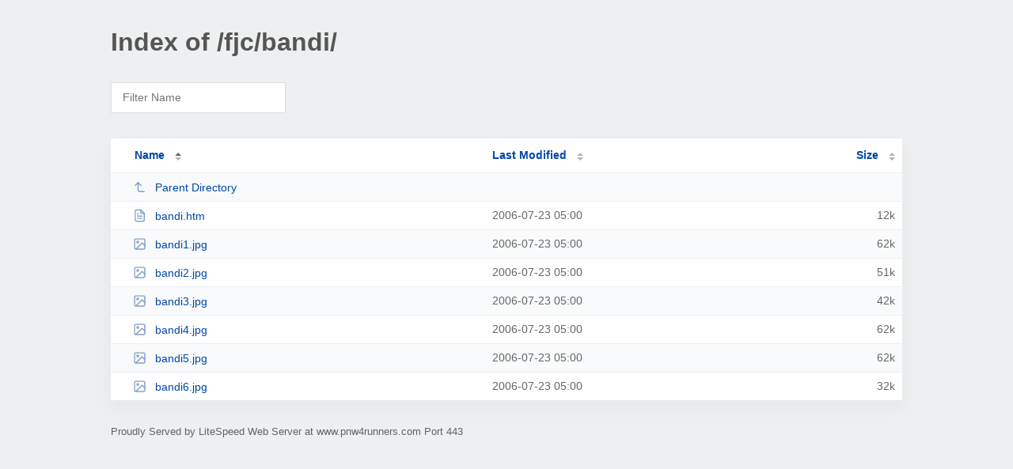

--- FILE ---
content_type: text/html; charset=UTF-8
request_url: https://www.pnw4runners.com/fjc/bandi/?NA
body_size: 924
content:
<!DOCTYPE html><html><head><meta http-equiv="Content-type" content="text/html; charset=UTF-8" /><meta name="viewport" content="width=device-width, initial-scale=1.0" /><link rel="stylesheet" href="/_autoindex/assets/css/autoindex.css" /><script src="/_autoindex/assets/js/tablesort.js"></script><script src="/_autoindex/assets/js/tablesort.number.js"></script><title>Index of /fjc/bandi/</title><style>@media (prefers-color-scheme:dark){body{background-color:#000!important}}</style></head><body><div class="content"><h1 style="color: #555;">Index of /fjc/bandi/</h1>
<div id="table-filter"><input type="text" name="keyword" id="filter-keyword" placeholder="Filter Name"></div>
<div id="table-list"><table id="table-content"><thead class="t-header"><tr><th class="colname" aria-sort="ascending"><a class="name" href="?ND"  onclick="return false"">Name</a></th><th class="colname" data-sort-method="number"><a href="?MA"  onclick="return false"">Last Modified</a></th><th class="colname" data-sort-method="number"><a href="?SA"  onclick="return false"">Size</a></th></tr></thead>
<tr data-sort-method="none"><td><a href="/fjc/"><img class="icon" src="/_autoindex/assets/icons/corner-left-up.svg" alt="Up">Parent Directory</a></td><td></td><td></td></tr>
<tr><td data-sort="bandi.htm"><a href="/fjc/bandi/bandi.htm"><img class="icon" src="/_autoindex/assets/icons/file-text.svg" alt="[TXT]">bandi.htm</a></td><td data-sort="1153630800">2006-07-23 05:00</td><td data-sort="11300">     12k</td></tr>
<tr><td data-sort="bandi1.jpg"><a href="/fjc/bandi/bandi1.jpg"><img class="icon" src="/_autoindex/assets/icons/image.svg" alt="[IMG]">bandi1.jpg</a></td><td data-sort="1153630800">2006-07-23 05:00</td><td data-sort="62518">     62k</td></tr>
<tr><td data-sort="bandi2.jpg"><a href="/fjc/bandi/bandi2.jpg"><img class="icon" src="/_autoindex/assets/icons/image.svg" alt="[IMG]">bandi2.jpg</a></td><td data-sort="1153630800">2006-07-23 05:00</td><td data-sort="51758">     51k</td></tr>
<tr><td data-sort="bandi3.jpg"><a href="/fjc/bandi/bandi3.jpg"><img class="icon" src="/_autoindex/assets/icons/image.svg" alt="[IMG]">bandi3.jpg</a></td><td data-sort="1153630800">2006-07-23 05:00</td><td data-sort="42905">     42k</td></tr>
<tr><td data-sort="bandi4.jpg"><a href="/fjc/bandi/bandi4.jpg"><img class="icon" src="/_autoindex/assets/icons/image.svg" alt="[IMG]">bandi4.jpg</a></td><td data-sort="1153630800">2006-07-23 05:00</td><td data-sort="63181">     62k</td></tr>
<tr><td data-sort="bandi5.jpg"><a href="/fjc/bandi/bandi5.jpg"><img class="icon" src="/_autoindex/assets/icons/image.svg" alt="[IMG]">bandi5.jpg</a></td><td data-sort="1153630800">2006-07-23 05:00</td><td data-sort="62914">     62k</td></tr>
<tr><td data-sort="bandi6.jpg"><a href="/fjc/bandi/bandi6.jpg"><img class="icon" src="/_autoindex/assets/icons/image.svg" alt="[IMG]">bandi6.jpg</a></td><td data-sort="1153630800">2006-07-23 05:00</td><td data-sort="32392">     32k</td></tr>
</table></div>
<address>Proudly Served by LiteSpeed Web Server at www.pnw4runners.com Port 443</address></div><script>
	new Tablesort(document.getElementById("table-content"));
	var keywordInput = document.getElementById('filter-keyword');
	document.addEventListener('keyup', filterTable);

	function filterTable(e) {
		if (e.target.id != 'filter-keyword') return;

		var cols = document.querySelectorAll('tbody td:first-child');
		var keyword = keywordInput.value.toLowerCase();
		for (i = 0; i < cols.length; i++) {
			var text = cols[i].textContent.toLowerCase();
			if (text != 'parent directory') {
				cols[i].parentNode.style.display = text.indexOf(keyword) === -1 ? 'none' : 'table-row';
			}
		}
	}
</script></body></html>
